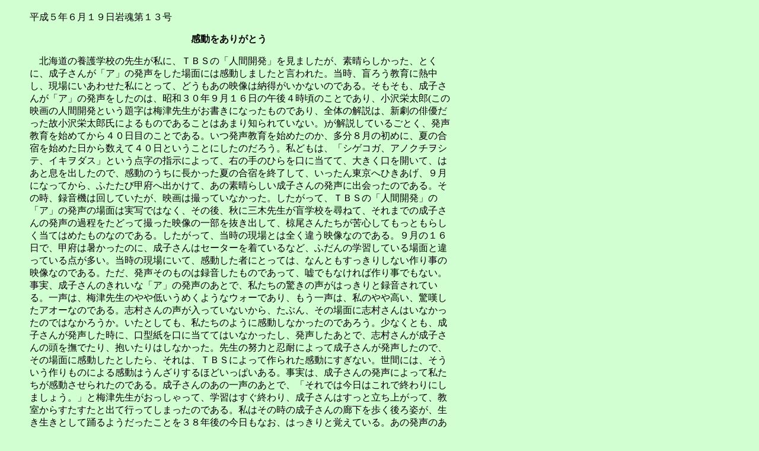

--- FILE ---
content_type: text/html
request_url: http://chohukuken.or.jp/kantogen/13.htm
body_size: 5465
content:
<!DOCTYPE HTML PUBLIC "-//W3C//DTD HTML 4.01 Transitional//EN">
<HTML>
<HEAD>
<META http-equiv="Content-Type" content="text/html; charset=Shift_JIS">
<META name="GENERATOR" content="IBM WebSphere Studio Homepage Builder Version 8.0.0.0 for Windows">
<META http-equiv="Content-Style-Type" content="text/css">
<META name="IBM:HPB-Input-Mode" content="mode/flm; pagewidth=750; pageheight=900">
<TITLE></TITLE>
</HEAD>
<BODY bgcolor="#d2ffd2">
<DIV style="width : 712px;top : 3px;left : 50px;
  position : absolute;
  z-index : 1;
  height : 16px;
" id="Layer1">
<p class=MsoPlainText style='margin-right:44.4pt'><FONT face="ＭＳ 明朝">平成５年６月１９日岩魂第１３号</FONT></p>
<p class=MsoPlainText><FONT face="ＭＳ 明朝"><span style='font-size:12.0pt;mso-bidi-font-size:10.5pt'>　　　　　　　　　　　　　　　　　<B>感動をありがとう</B><span
lang=EN-US></span></span></FONT></p>
<p class=MsoPlainText><FONT face="ＭＳ 明朝">　北海道の養護学校の先生が私に、ＴＢＳの「人間開発」を見ましたが、素晴らしかった、とくに、成子さんが「ア」の発声をした場面には感動しましたと言われた。当時、盲ろう教育に熱中し、現場にいあわせた私にとって、どうもあの映像は納得がいかないのである。そもそも、成子さんが「ア」の発声をしたのは、昭和３０年９月１６日の午後４時頃のことであり、小沢栄太郎<span
lang=EN-US>(この映画の人間開発という題字は梅津先生がお書きになったものであり、全体の解説は、新劇の俳優だった故小沢栄太郎氏によるものであることはあまり知られていない。)が解説しているごとく、発声教育を始めてから４０日目のことである。いつ発声教育を始めたのか、多分８月の初めに、夏の合宿を始めた日から数えて４０日ということにしたのだろう。私どもは、「シゲコガ、アノクチヲシテ、イキヲダス」という点字の指示によって、右の手のひらを口に当てて、大きく口を開いて、はあと息を出したので、感動のうちに長かった夏の合宿を終了して、いったん東京へひきあげ、９月になってから、ふたたび甲府へ出かけて、あの素晴らしい成子さんの発声に出会ったのである。その時、録音機は回していたが、映画は撮っていなかった。したがって、ＴＢＳの「人間開発」の「ア」の発声の場面は実写ではなく、その後、秋に三木先生が盲学校を尋ねて、それまでの成子さんの発声の過程をたどって撮った映像の一部を抜き出して、椋尾さんたちが苦心してもっともらしく当てはめたものなのである。したがって、当時の現場とは全く違う映像なのである。９月の１６日で、甲府は暑かったのに、成子さんはセーターを着ているなど、ふだんの学習している場面と違っている点が多い。当時の現場にいて、感動した者にとっては、なんともすっきりしない作り事の映像なのである。ただ、発声そのものは録音したものであって、嘘でもなければ作り事でもない。事実、成子さんのきれいな「ア」の発声のあとで、私たちの驚きの声がはっきりと録音されている。一声は、梅津先生のやや低いうめくようなウォーであり、もう一声は、私のやや高い、驚嘆したアオーなのである。志村さんの声が入っていないから、たぶん、その場面に志村さんはいなかったのではなかろうか。いたとしても、私たちのように感動しなかったのであろう。少なくとも、成子さんが発声した時に、口型紙を口に当ててはいなかったし、発声したあとで、志村さんが成子さんの頭を撫でたり、抱いたりはしなかった。先生の努力と忍耐によって成子さんが発声したので、その場面に感動したとしたら、それは、ＴＢＳによって作られた感動にすぎない。世間には、そういう作りものによる感動はうんざりするほどいっぱいある。事実は、成子さんの発声によって私たちが感動させられたのである。成子さんのあの一声のあとで、「それでは今日はこれで終わりにしましょう。」と梅津先生がおっしゃって、学習はすぐ終わり、成子さんはすっと立ち上がって、教室からすたすたと出て行ってしまったのである。私はその時の成子さんの廊下を歩く後ろ姿が、生き生きとして踊るようだったことを３８年後の今日もなお、はっきりと覚えている。あの発声のあとの成子さんは、実にすかっとしていたことを成子さんの名誉のために書きとどめておきたい。めそめそしたのはむしろ私のほうだった。べつに、便所の中ではないと思うが、どこで泣いたか覚えてはいないけれども、涙がとめどもなく流れて、しばらくの間は決して止まることはなかった。部屋に戻ると、梅津先生が机に向かって書きものをされていた。ふと見ると、先生の目も赤く腫れ上がっていたので、思わず笑ってしまった。苦労して、やっと子供の素晴らしさがわかって、心から感動しても、その感動は決して後世に伝わらない。それぞれの胸の奥底にそっとしまいこまれてしまう。今後も、「人間開発」を見て感動する人は多いだろうけれども、どうも、先生が偉いとか、こういう教育方法が素晴らしいとか、変なことになる。盲ろう教育の日的、内容、方法は、これこれであるというもっともらしさだけが目立ってしまう。北海道の先生は、「アノクチヲシテ、ノドヲカタクシテ、イキヲダス」ということで、「ア」の発声ができたと思っている。しかし、そんな理屈どおりにはうまくいかない。この場合も、点字の指示によって成子さんは笑おうとした。無理に笑おうとしたから、その笑い声は、ややひきつっていたけれども、その中からあの声が出たのである。自然的な発声を成子さんが自分自身の自己統制系の中にぶち込んだものである。発声には笑いが最も重要であり、口型や声帯の緊張や呼気の統制などは、その自己統制系を組み立てる手がかりとしての役割にすぎないのである。私たちは、子供たちの素晴らしさが私たちの想像をはるかに超えていることに感動するのである。いくら社会から名誉や賞をいただいても、子供たちから本当の感動をいただくことができなければ、盲ろう教育の持つ本当の意味を理解したとは言えない。</span></FONT></p>
<P>

<span lang=EN-US style='font-size:10.5pt;mso-bidi-font-size:12.0pt;font-family:
"ＭＳ 明朝";mso-hansi-font-family:Century;mso-bidi-font-family:"Times New Roman";
mso-font-kerning:1.0pt;mso-ansi-language:EN-US;mso-fareast-language:JA;
mso-bidi-language:AR-SA'><br clear=all style='mso-special-character:line-break;
page-break-before:always'>
</span></P>
</DIV>
</BODY>
</HTML>